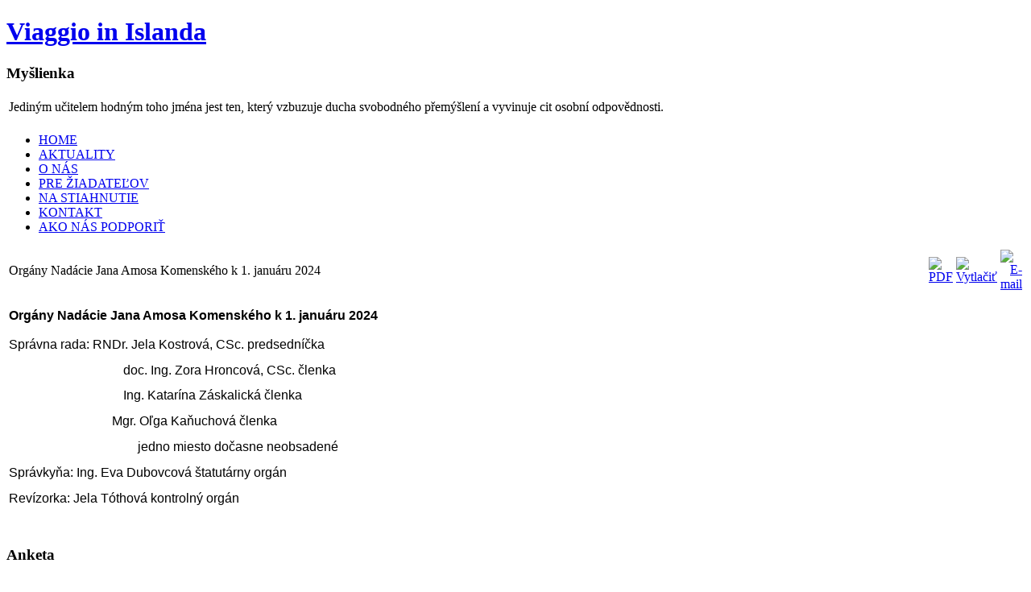

--- FILE ---
content_type: text/html; charset=utf-8
request_url: http://nadaciakomenskeho.sk/index.php?option=com_content&view=article&id=90:organy-nadacie-jana-amosa-komenskeho-k-1-januaru-2023&catid=35:aktuality&Itemid=59
body_size: 9860
content:
<!DOCTYPE html PUBLIC "-//W3C//DTD XHTML 1.0 Transitional//EN" "http://www.w3.org/TR/xhtml1/DTD/xhtml1-transitional.dtd">
<html xmlns="http://www.w3.org/1999/xhtml" xml:lang="sk-sk" lang="sk-sk" >
<head>
  <meta http-equiv="content-type" content="text/html; charset=utf-8" />
  <meta name="robots" content="index, follow" />
  <meta name="keywords" content="Komenský, Nadácia, ECAV" />
  <meta name="title" content="Orgány Nadácie Jana Amosa Komenského k 1. januáru 2024" />
  <meta name="author" content="spravca@nadaciakomenskeho.sk" />
  <meta name="description" content="Nadácia Jana Amosa Komenského" />
  <meta name="generator" content="Joomla! 1.5 - Open Source Content Management" />
  <title>Orgány Nadácie Jana Amosa Komenského k 1. januáru 2024</title>
  <link href="/templates/islanda/favicon.ico" rel="shortcut icon" type="image/x-icon" />
  <script type="text/javascript" src="/media/system/js/mootools.js"></script>
  <script type="text/javascript" src="/media/system/js/caption.js"></script>

<link rel="stylesheet" href="/templates/_system/css/general.css" type="text/css" />
<link rel="stylesheet" href="/templates/islanda/css/template.css" type="text/css" />
<script type="text/javascript">

  var _gaq = _gaq || [];
  _gaq.push(['_setAccount', 'UA-22388193-1']);
  _gaq.push(['_trackPageview']);

  (function() {
    var ga = document.createElement('script'); ga.type = 'text/javascript'; ga.async = true;
    ga.src = ('https:' == document.location.protocol ? 'https://ssl' : 'http://www') + '.google-analytics.com/ga.js';
    var s = document.getElementsByTagName('script')[0]; s.parentNode.insertBefore(ga, s);
  })();

</script>
</head>
<body>
<div id="copy"><h1 title="Viaggio in Islanda"><a href="http://www.viaggio-in-islanda.it/islanda/viaggio-in-islanda.php" title="Viaggio in Islanda">Viaggio in Islanda</a></h1>
</div>
<div id="white">
<div id="wrapper">
<div id="top">
<div id="top-left"></div>
<div id="top-right">
<div id="logo"></div>
<div id="top-right-inside">		<div class="moduletable">
					<h3>Myšlienka</h3>
					


<table class="contentpaneopen">
	<tr>
		<td valign="top" >Jediným učitelem hodným toho jména jest ten, který vzbuzuje ducha svobodného přemýšlení a vyvinuje cit osobní odpovědnosti.</td>
	</tr>
	<tr>
        <td valign="top" >

       		</td>
     </tr>
</table>
		</div>
	</div></div>
<div id="top-closer"></div></div>
<div id="menu">		<div class="moduletable">
					<ul id="mainlevel-nav"><li><a href="/index.php?option=com_content&amp;view=frontpage&amp;Itemid=61" class="mainlevel-nav" >HOME</a></li><li><a href="/index.php?option=com_content&amp;view=category&amp;layout=blog&amp;id=35&amp;Itemid=59" class="mainlevel-nav" id="active_menu-nav">AKTUALITY</a></li><li><a href="/index.php?option=com_content&amp;view=article&amp;id=53&amp;Itemid=53" class="mainlevel-nav" >O NÁS</a></li><li><a href="/index.php?option=com_content&amp;view=article&amp;id=68&amp;Itemid=60" class="mainlevel-nav" >PRE ŽIADATEĽOV</a></li><li><a href="/index.php?option=com_content&amp;view=article&amp;id=55&amp;Itemid=55" class="mainlevel-nav" >NA STIAHNUTIE</a></li><li><a href="/index.php?option=com_content&amp;view=article&amp;id=56&amp;Itemid=56" class="mainlevel-nav" >KONTAKT</a></li><li><a href="/index.php?option=com_content&amp;view=article&amp;id=57&amp;Itemid=57" class="mainlevel-nav" >AKO NÁS PODPORIŤ</a></li></ul>		</div>
	</div>
<div id="pathway"></div>
<div id="content">
<div id="content-left">
<div id="content-left-inside">
<table class="contentpaneopen">
<tr>
		<td class="contentheading" width="100%">
					Orgány Nadácie Jana Amosa Komenského k 1. januáru 2024			</td>
						<td align="right" width="100%" class="buttonheading">
		<a href="/index.php?view=article&amp;catid=35%3Aaktuality&amp;id=90%3Aorgany-nadacie-jana-amosa-komenskeho-k-1-januaru-2024&amp;format=pdf&amp;option=com_content&amp;Itemid=59" title="PDF" onclick="window.open(this.href,'win2','status=no,toolbar=no,scrollbars=yes,titlebar=no,menubar=no,resizable=yes,width=640,height=480,directories=no,location=no'); return false;" rel="nofollow"><img src="/images/M_images/pdf_button.png" alt="PDF"  /></a>		</td>
		
				<td align="right" width="100%" class="buttonheading">
		<a href="/index.php?view=article&amp;catid=35%3Aaktuality&amp;id=90%3Aorgany-nadacie-jana-amosa-komenskeho-k-1-januaru-2024&amp;tmpl=component&amp;print=1&amp;layout=default&amp;page=&amp;option=com_content&amp;Itemid=59" title="Vytlačiť" onclick="window.open(this.href,'win2','status=no,toolbar=no,scrollbars=yes,titlebar=no,menubar=no,resizable=yes,width=640,height=480,directories=no,location=no'); return false;" rel="nofollow"><img src="/images/M_images/printButton.png" alt="Vytlačiť"  /></a>		</td>
		
				<td align="right" width="100%" class="buttonheading">
		<a href="/index.php?option=com_mailto&amp;tmpl=component&amp;link=[base64]" title="E-mail" onclick="window.open(this.href,'win2','width=400,height=350,menubar=yes,resizable=yes'); return false;"><img src="/images/M_images/emailButton.png" alt="E-mail"  /></a>		</td>
					</tr>
</table>

<table class="contentpaneopen">



<tr>
<td valign="top">
<p style="line-height: 100%; margin-bottom: 0.21cm" class="western"> <font face="Arial, sans-serif"><font size="3" style="font-size: 12pt"><strong>Orgány Nadácie Jana Amosa Komenského k 1. januáru 2024</strong></font></font></p> <p style="line-height: 100%; margin-bottom: 0cm" class="western"><font face="Arial, sans-serif"><font size="3" style="font-size: 12pt">			</font></font></p> <p style="line-height: 150%; margin-top: 0.21cm; margin-bottom: 0.21cm" class="western"> <font face="Arial, sans-serif"><font size="3" style="font-size: 12pt">Správna rada:	RNDr. Jela Kostrová, CSc.			predsedníčka </font></font> </p> <p style="line-height: 150%; margin-left: 2.5cm; text-indent: 1.25cm; margin-top: 0.21cm; margin-bottom: 0.21cm" class="western"><span style="font-size: 12pt; font-family: Arial, sans-serif; text-indent: 1.25cm">doc. Ing. Zora Hroncová, CSc.			členka</span></p> <p style="line-height: 150%; margin-left: 2.5cm; text-indent: 1.25cm; margin-top: 0.21cm; margin-bottom: 0.21cm" class="western"> <font face="Arial, sans-serif"><font size="3" style="font-size: 12pt">Ing. Katarína Záskalická 				členka</font></font></p> <p style="line-height: 150%; margin-top: 0.21cm; margin-bottom: 0.21cm" class="western"> <font face="Arial, sans-serif"><font size="3" style="font-size: 12pt"><span style="white-space: pre">				</span>Mgr. Oľga Kaňuchová            	                	členka</font></font></p><p style="line-height: 150%; margin-top: 0.21cm; margin-bottom: 0.21cm" class="western"><span style="white-space: pre">					</span><span style="font-size: 12pt; font-family: Arial, sans-serif">jedno miesto dočasne neobsadené</span> </p> <p style="line-height: 150%; margin-top: 0.21cm; margin-bottom: 0.21cm" class="western"><font face="Arial, sans-serif"><span style="font-size: 16px">Správkyňa</span></font><span style="font-size: 12pt; font-family: Arial, sans-serif">:		Ing. Eva Dubovcová				štatutárny orgán</span></p> <p style="line-height: 150%; margin-top: 0.21cm; margin-bottom: 0.21cm" class="western"><span style="font-size: 12pt; font-family: Arial, sans-serif">Revízorka:		Jela Tóthová						kontrolný orgán</span></p></td>
</tr>

</table>
<span class="article_separator">&nbsp;</span>


</div></div>
<div id="content-center">
<div id="content-center-inside"></div></div>
<div id="content-right">

		<div class="moduletable">
					<h3>Anketa</h3>
					<form action="index.php" method="post" name="form2">

<table width="95%" border="0" cellspacing="0" cellpadding="1" align="center" class="poll">
<thead>
	<tr>
		<td style="font-weight: bold;">
			Akú formu finančnej podpory uprednostňujete?		</td>
	</tr>
</thead>
	<tr>
		<td align="center">
			<table class="pollstableborder" cellspacing="0" cellpadding="0" border="0">
							<tr>
					<td class="sectiontableentry2" valign="top">
						<input type="radio" name="voteid" id="voteid13" value="13" alt="13" />
					</td>
					<td class="sectiontableentry2" valign="top">
						<label for="voteid13">
							Osobné odovzdanie finančného daru						</label>
					</td>
				</tr>
											<tr>
					<td class="sectiontableentry1" valign="top">
						<input type="radio" name="voteid" id="voteid14" value="14" alt="14" />
					</td>
					<td class="sectiontableentry1" valign="top">
						<label for="voteid14">
							Poštovou poukážkou						</label>
					</td>
				</tr>
											<tr>
					<td class="sectiontableentry2" valign="top">
						<input type="radio" name="voteid" id="voteid15" value="15" alt="15" />
					</td>
					<td class="sectiontableentry2" valign="top">
						<label for="voteid15">
							Prevodom z účtu						</label>
					</td>
				</tr>
										</table>
		</td>
	</tr>
	<tr>
		<td>
			<div align="center">
				<input type="submit" name="task_button" class="button" value="Hlasovať" />
				&nbsp;
				<input type="button" name="option" class="button" value="Výsledky" onclick="document.location.href='/index.php?option=com_poll&amp;id=15:aku-formu-finannej-podpory-preferujete'" />
			</div>
		</td>
	</tr>
</table>

	<input type="hidden" name="option" value="com_poll" />
	<input type="hidden" name="task" value="vote" />
	<input type="hidden" name="id" value="15" />
	<input type="hidden" name="528ef50225679d6a0d5db4c1e36f3a39" value="1" /></form>		</div>
	</div>
<div id="content-closer"></div></div></div></div>
<div id="footer">
<div id="footer-inside"></div></div>
</body>
</html>